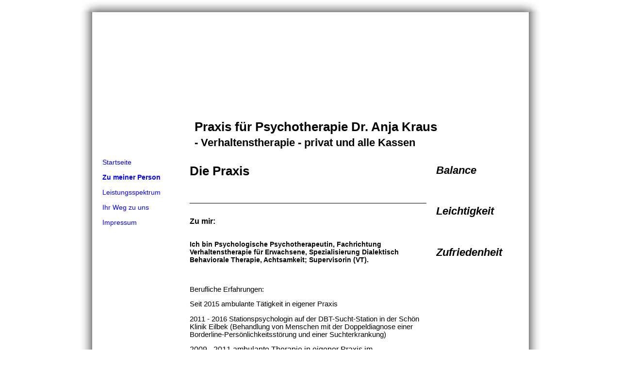

--- FILE ---
content_type: text/html;charset=UTF-8
request_url: http://psychotherapie-kraus.de/Zu-meiner-Person/
body_size: 22335
content:
<!DOCTYPE html><html><head><meta http-equiv="Content-Type" content="text/html; charset=UTF-8"><title>Praxis für Psychotherapie Dr. Anja Kraus - Zu meiner Person</title><link href="56898212.swh.strato-hosting.eu/Zu-meiner-Person/" rel="canonical"><meta content="Praxis für Psychotherapie Dr. Anja Kraus - Zu meiner Person" property="og:title"><meta content="website" property="og:type"><meta content="56898212.swh.strato-hosting.eu/Zu-meiner-Person/" property="og:url"><script>
              window.beng = window.beng || {};
              window.beng.env = {
                language: "en",
                country: "US",
                mode: "deploy",
                context: "page",
                pageId: "000000581227",
                pageLanguage: "en",
                skeletonId: "",
                scope: "",
                isProtected: false,
                navigationText: "Zu meiner Person",
                instance: "1",
                common_prefix: "https://strato-editor.com",
                design_common: "https://strato-editor.com/beng/designs/",
                design_template: "sys/cm_sb_019_2",
                path_design: "https://strato-editor.com/beng/designs/data/sys/cm_sb_019_2/",
                path_res: "https://strato-editor.com/res/",
                path_bengres: "https://strato-editor.com/beng/res/",
                masterDomain: "",
                preferredDomain: "",
                preprocessHostingUri: function(uri) {
                  
                    return uri || "";
                  
                },
                hideEmptyAreas: false
              };
            </script><script xmlns="http://www.w3.org/1999/xhtml" src="https://strato-editor.com/cm4all-beng-proxy/beng-proxy.js"></script><link xmlns="http://www.w3.org/1999/xhtml" rel="stylesheet" href="https://strato-editor.com/.cm4all/e/static/3rdparty/font-awesome/css/font-awesome.min.css"></link><link rel="stylesheet" type="text/css" href="https://strato-editor.com/.cm4all/res/static/libcm4all-js-widget/3.89.7/css/widget-runtime.css" />
<link rel="stylesheet" type="text/css" href="https://strato-editor.com/.cm4all/res/static/beng-editor/5.3.138/css/deploy.css" />
<link rel="stylesheet" type="text/css" href="https://strato-editor.com/.cm4all/res/static/libcm4all-js-widget/3.89.7/css/slideshow-common.css" />
<script src="https://strato-editor.com/.cm4all/res/static/jquery-1.7/jquery.js"></script><script src="https://strato-editor.com/.cm4all/res/static/prototype-1.7.3/prototype.js"></script><script src="https://strato-editor.com/.cm4all/res/static/jslib/1.4.1/js/legacy.js"></script><script src="https://strato-editor.com/.cm4all/res/static/libcm4all-js-widget/3.89.7/js/widget-runtime.js"></script>
<script src="https://strato-editor.com/.cm4all/res/static/libcm4all-js-widget/3.89.7/js/slideshow-common.js"></script>
<script src="https://strato-editor.com/.cm4all/res/static/beng-editor/5.3.138/js/deploy.js"></script>
<script type="text/javascript" src="https://strato-editor.com/.cm4all/uro/assets/js/uro-min.js"></script><link rel="stylesheet" type="text/css" href="https://strato-editor.com/.cm4all/designs/static/sys/cm_sb_019_2/1671063826.36/css/main.css"><!--$Id: template.xsl 4497 2014-04-09 13:47:41Z christof $--><link href="/.cm4all/handler.php/vars.css?v=" type="text/css" rel="stylesheet"><style type="text/css">.cm-logo {background-image: url("/.cm4all/iproc.php/Bild1.png/scale_0_0/Bild1.png");background-position: 0px 34px;
background-size: 190px 21px;
background-repeat: no-repeat;
      }</style><script type="text/javascript">window.cmLogoWidgetId = "STRATP_cm4all_com_widgets_Logo_2872404";
            window.cmLogoGetCommonWidget = function (){
                return new cm4all.Common.Widget({
            base    : "/Zu-meiner-Person/index.php/",
            session : "",
            frame   : "",
            path    : "STRATP_cm4all_com_widgets_Logo_2872404"
        })
            };
            window.logoConfiguration = {
                "cm-logo-x" : "0",
        "cm-logo-y" : "34",
        "cm-logo-v" : "2.0",
        "cm-logo-w" : "190",
        "cm-logo-h" : "21",
        "cm-logo-di" : "sys/cm_sb_019_2",
        "cm-logo-u" : "public-service://0/",
        "cm-logo-k" : "/Bild1.png",
        "cm-logo-bc" : "",
        "cm-logo-ln" : "",
        "cm-logo-ln$" : "",
        "cm-logo-hi" : false
        ,
        _logoBaseUrl : "\/.cm4all\/iproc.php\/Bild1.png\/scale_0_0\/",
        _logoPath : "Bild1.png"
        };
          jQuery(document).ready(function() {
            var logoElement = jQuery(".cm-logo");
            logoElement.attr("role", "img");
            logoElement.attr("tabindex", "0");
            logoElement.attr("aria-label", "logo");
          });
        </script><link rel="icon" href="data:;base64,iVBORw0KGgo="/><div class="cm_widget_anchor"><a name="STRATP_cm4all_com_widgets_FacebookPage_2872405" id="widgetanchor_STRATP_cm4all_com_widgets_FacebookPage_2872405"><!--cm4all.com.widgets.FacebookPage--></a></div><a  class="cm4all-cookie-consent"   href="/Zu-meiner-Person/index.php/;focus=STRATP_cm4all_com_widgets_FacebookPage_2872405&amp;frame=STRATP_cm4all_com_widgets_FacebookPage_2872405" data-wcid="cm4all.com.widgets.FacebookPage" data-wiid="STRATP_cm4all_com_widgets_FacebookPage_2872405" data-lazy="true" data-thirdparty="true" data-statistics="false" rel="nofollow" data-blocked="true"><!--STRATP_cm4all_com_widgets_FacebookPage_2872405--></a><style id="cm_table_styles"></style><style id="cm_background_queries"></style></head><body ondrop="return false;" class=" device-desktop cm-deploy"><div class="cm-background" data-cm-qa-bg="image"></div><div class="cm-background-video" data-cm-qa-bg="video"></div><div class="cm-background-effects" data-cm-qa-bg="effect"></div><div id="border_top"> </div><div id="page"><div id="page_inner"><div id="head_wrapper"><div id="keyvisual" class="cm-kv-0"><div id="logo" class="cm-logo"> </div><div id="textfield"><h1 style="">Praxis für Psychotherapie Dr. Anja Kraus</h1><h2 style="">- Verhaltenstherapie - privat und alle Kassen</h2></div></div></div><table id="content_wrapper" cellpadding="0" cellspacing="0" border="0"><tr><td id="content_left_wrapper" valign="top"><div id="content_left"><div id="cm_navigation"><ul id="cm_mainnavigation"><li id="cm_navigation_pid_581228"><a title="Startseite" href="/Startseite/" class="cm_anchor">Startseite</a></li><li id="cm_navigation_pid_581227" class="cm_current"><a title="Zu meiner Person" href="/Zu-meiner-Person/" class="cm_anchor">Zu meiner Person</a></li><li id="cm_navigation_pid_581226"><a title="Leistungsspektrum" href="/Leistungsspektrum/" class="cm_anchor">Leistungsspektrum</a></li><li id="cm_navigation_pid_581225"><a title="Ihr Weg zu uns" href="/Ihr-Weg-zu-uns/" class="cm_anchor">Ihr Weg zu uns</a></li><li id="cm_navigation_pid_581224"><a title="Impressum" href="/Impressum/" class="cm_anchor">Impressum</a></li></ul></div></div></td><td id="content_main_wrapper" valign="top"><div class="content_main" data-cm-hintable="yes"><h1>Die Praxis </h1><div class="clearFloating" style="clear:both;height: 0px; width: auto;"></div><div id="widgetcontainer_STRATP_cm4all_com_widgets_Separator_2872412" class="
				    cm_widget_block
					cm_widget cm4all_com_widgets_Separator cm_widget_block_center" style="width:100%; max-width:100%; "><div class="cm_widget_anchor"><a name="STRATP_cm4all_com_widgets_Separator_2872412" id="widgetanchor_STRATP_cm4all_com_widgets_Separator_2872412"><!--cm4all.com.widgets.Separator--></a></div><div style='position: relative; width: 100%;'><div style='border-top: 1px solid; margin: 1.2em 0em 1.2em 0em;'></div></div></div><h2><span style="font-size: medium;">Zu mir: </span></h2><p style="text-align: left;"><strong>Ich bin Psychologische Psychotherapeutin, Fachrichtung Verhaltenstherapie für Erwachsene, Spezialisierung Dialektisch Behaviorale Therapie, Achtsamkeit; Supervisorin (VT).</strong></p><p><span style="color: #000000; font-family: Times New Roman; font-size: medium;"> </span></p><ul><span style="color: #000000; font-family: Times New Roman; font-size: medium;"> </span></ul><p style="font-style: normal; font-weight: normal;"> </p><p><span style="color: #000000; font-family: Times New Roman; font-size: medium;"> </span></p><p><span style="color: #000000; font-family: Arial,sans-serif; font-size: 11pt;">Berufliche Erfahrungen: </span></p><p><span style="color: #000000; font-family: Times New Roman; font-size: medium;"> </span></p><p><span style="font-family: Arial,sans-serif; font-size: 11pt;">Seit 2015 ambulante Tätigkeit in eigener Praxis </span></p><p><span style="font-family: Arial,sans-serif; font-size: 11pt;">2011 - 2016 Stationspsychologin auf der DBT-Sucht-Station in der Schön Klinik Eilbek (Behandlung von Menschen mit der Doppeldiagnose einer Borderline-Persönlichkeitsstörung und einer Suchterkrankung) </span></p><p><span style="font-family: Arial; font-size: medium;">2009 - 2011 ambulante Therapie in eigener Praxis im "Neurologicum" in Griesheim</span></p><p><span style="font-family: Arial; font-size: medium;">2007 - 2010 ambulante Psychotherapie und Diagnostik an der Ambulanz der Klinik für Psychosomatik und Psychotherapeutische Medizin ZI Mannheim </span></p><p><span style="font-family: Arial; font-size: medium;">2007 – 2009 ambulante Psychotherapie als Ausbildungsassistentin an der GAP Frankfurt</span></p><p><span style="font-family: Arial,sans-serif; font-size: 11pt;">2003 – 2007 Promotion und Tätigkeit als wissenschaftliche Angestellte in der Forschungsabteilung der Klinik für Psychosomatik und Psychotherapeutische Medizin am Zentralinstitut für Seelische Gesundheit in Mannheim</span></p><p><span style="font-family: Arial,sans-serif; font-size: 11pt;">2004 – 2006 klinische Tätigkeit im Rahmen der Ausbildung zur Psychologischen Psychotherapeutin auf der Borderline-Station des ZI Mannheim</span></p><p style="text-align: left; font-style: normal; font-weight: normal;"> </p><p style="text-align: left; font-style: normal;"><strong>Seit 2009 bin ich als Trainerin für Dialektisch Behaviorale Therapie deutschlandweit tätig. Darüber hinaus unterstütze ich als Supervisorin verschiedene Teams in Psychiatrien und Wohneinrichtungen für Psychisch Kranke. Ich bin als Supervisorin (VT) von der Psychotherapeutenkammer Hamburg anerkannt. </strong></p><p><span style="color: #000000; font-family: Times New Roman; font-size: medium;"> </span></p><p><span style="color: #000000; font-family: Times New Roman; font-size: medium;"> </span></p><p><span style="color: #000000; font-family: Arial,sans-serif; font-size: 11pt;"> </span></p><p><span style="color: #000000; font-family: Times New Roman; font-size: medium;"> </span></p><p><span style="color: #000000; font-family: Arial,sans-serif; font-size: 11pt;">Approbation als Psychologische Psychotherapeutin erteilt durch das Hessische Landesprüfungs- und Untersuchungsamt im Gesundheitswesen</span></p><p><span style="color: #000000; font-family: Times New Roman; font-size: medium;"> </span></p><p><span style="color: #000000; font-family: Arial,sans-serif; font-size: 11pt;">Mitglied der Psychotherapeutenkammer Hamburg</span></p><p><span style="color: #000000; font-family: Times New Roman; font-size: medium;"> </span></p><p><span style="color: #000000; font-family: Arial,sans-serif; font-size: 11pt;">Mitglied im Dachverband Dialektisch Behaviorale Therapie </span></p><p><span style="color: #000000; font-family: Arial,sans-serif; font-size: 11pt;">Eingetragen in das Arztregister Hamburg</span></p><p> </p><p> </p><div class="clearFloating" style="clear:both;height: 0px; width: auto;"></div><div id="widgetcontainer_STRATP_cm4all_com_widgets_DiaShow_2872411" class="
				    cm_widget_block
					cm_widget cm4all_com_widgets_DiaShow cm_widget_block_center" style="width:100%; max-width:100%; "><div class="cm_widget_anchor"><a name="STRATP_cm4all_com_widgets_DiaShow_2872411" id="widgetanchor_STRATP_cm4all_com_widgets_DiaShow_2872411"><!--cm4all.com.widgets.DiaShow--></a></div><div id="photoAlbum_STRATP_cm4all_com_widgets_DiaShow_2872411"></div><script type="text/javascript">/* <![CDATA[ */ 
	 		//	Common.log("photoAlbum:");

			Common.requireLibrary(
				["/.cm4all/widgetres.php/cm4all.com.widgets.DiaShow//flash_detect_min.js?version=3.3.38"],
				function() {
					
							window.switchToHtml = window.FlashDetect && !window.FlashDetect.installed;
						
					(new function() {
						var commonWidget = new Common.Widget({
							base    : "/Zu-meiner-Person/index.php/",
							session : "",
							frame   : "",
							path    : "STRATP_cm4all_com_widgets_DiaShow_2872411"
						});

						var getDimensions = function(id) {
							// TODO: Set 2/3 aspect ratio inside flash object, so that height="auto" works and no jQery.width() is needed (PBT#2563)
							var width = jQuery ("#widgetcontainer_" + id.substring (11) /* remove "photoAlbum_" */ ).width();
							var height = width * 2 / 3;
							return { width : width , height : height };
						};

						var libraryLoaded = function() {
							//	Common.log("libraryLoaded:");

							if (!window.photoAlbum)
								window.photoAlbum = {};

							var id = "photoAlbum_STRATP_cm4all_com_widgets_DiaShow_2872411";

							//	Common.log("libraryLoaded: create PhotoAlbum with id " + id);

							window.photoAlbum[id] = new PhotoAlbum(commonWidget, id,
								{image : "Bild"},
								"131475"
							);

							if (window.switchToHtml) {
								jQuery ("#photoAlbum_STRATP_cm4all_com_widgets_DiaShow_2872411").addClass ("html-box");
								window.photoAlbum[id].load(function(data) {
									// settings.text is the only option which is used from widget-config (see PBT#2303).
									// All other settings are overwritten with default settings.
									data.animation = {
										autostart: false,
										loop:      false,
										speed:     "6"
									};
									var text = data.settings.text;
									data.settings = {
										alpha:     "4",
										color:     "#ffffff",
										controls:  true,
										filter:    "none",
										padding:   "4",
										preview:   true,
										text:      text
									};

									window.photoAlbum[id].fixImageURL(data);

									if (!window.htmlBox)
										window.htmlBox = {};
									      
									var loading_64 = "/.cm4all/widgetres.php/cm4all.com.widgets.DiaShow//loading_64.gif?version=3.3.38";

									window.htmlBox[id] = new HtmlBox(id, data, loading_64, {
										back	: "zur\u00FCck",
										next	: "vor"
									});

									window.htmlBox[id].show();

									if (!window.fancyBox)
										window.fancyBox = {};

									var mobile = false;
									
									window.fancyBox[id] = new FancyBox(id, data, 800, 600, mobile);
								});
							} else {
						      
								var player = "/.cm4all/widgetres.php/cm4all.com.widgets.DiaShow//Player.swf?version=3.3.38";

								var dims = getDimensions(id);

								$(id).replace(
									new Flash(id, player, dims.width, dims.height, {
                      flashvars: "callback=photoAlbum_doLoad&amp;init=call&amp;id=" + id,
                      allowScriptAccess: "always"
                    }, {
										"title" : "",
										"error" : "Flashplayer erforderlich.",
										"text"	: ""
									})
								);

								/* install resize handler */
								jQuery(window).resize(function() {
									var dims = getDimensions(id);
									var obj = jQuery("#" + id);
									obj.attr("width", "100%");
									obj.attr("height", dims.height);
								});
							}
						};
					      var localUri = "/.cm4all/widgetres.php/cm4all.com.widgets.DiaShow/";
						if (window.switchToHtml) {
							Common.loadCss(localUri + "/photoAlbum_html.css?version=3.3.38");

							Common.requireLibrary(
								[
									localUri + "/fancyBox.js?version=3.3.38",
									localUri + "/htmlBox.js?version=3.3.38",
									localUri + "/photoAlbum.js?version=3.3.38"
								],

								libraryLoaded
							);
						} else {
							Common.requireLibrary(
								[
									localUri + "/photoAlbum.js?version=3.3.38",
									localUri + "/flash.js?version=3.3.38"
								],

								libraryLoaded
							);
						}
					}());
			});

			window.photoAlbum_doFlip = function(id, index) {
				//	Common.log("doFlip: " + id + ", " + index);

				if (!window.fancyBox[id]) {
					Common.log("doLoad: window.fancyBox[" + id + "] is not available");
					return;
				}

				window.htmlBox[id].show(index);
			};

			window.photoAlbum_doFancy = function(id, index) {
				//	Common.log("doLoad: " + id + ", " + index);

				if (!window.fancyBox[id]) {
					Common.log("doLoad: window.fancyBox[" + id + "] is not available");
					return;
				}

				//	debugger;

				var dim = window.fancyBox[id].size();
				var box	= window.fancyBox[id].create(index);

				var popup = Common.openFullscreen(box, dim);

				window.fancyBox[id].resize(dim);
			};

			window.photoAlbum_doLoad = function(id) {
				//	Common.log("doLoad: " + id);

				if (!window.photoAlbum[id]) {
					Common.log("doLoad: window.photoAlbum[" + id + "] is not available");
					return;
				}

				window.photoAlbum[id].load(function(data) {
                	window.photoAlbum[id].fixImageURL(data);

					var player = $(id);

					if (player && player.setData) {
						player.setData(data);
					} else {
						Common.log("player.setData " + this.id + " is not available");
					}

					var state = "show";

					//	Common.log("doLoad: state:" + state);

					if (state == "preview") {
						window.photoAlbum[id].freeze(true);
					}
				});
			};

			/*
			window.consoleLog = function(message)
			{
				Common.log("PhotoAlbum : " + message);
			};
			*/
			/* ]]> */</script></div><div id="cm_bottom_clearer" style="clear: both;" contenteditable="false"></div></div></td><td id="content_right_wrapper" valign="top"><div class="content_sidebar"><div id="widgetbar_page_1" data-cm-hintable="yes"><h2><em>Balance</em> </h2></div><div id="widgetbar_site_1" data-cm-hintable="yes"><p> </p><h2><em>Leichtigkeit</em></h2></div><div id="widgetbar_page_2" data-cm-hintable="yes"><p> </p></div><div id="widgetbar_site_2" data-cm-hintable="yes"><h2><em>Zufriedenheit</em></h2></div></div></td></tr></table><div id="footer" data-cm-hintable="yes"> </div></div></div><div id="border_bottom"> </div><div class="cm_widget_anchor"><a name="STRATP_cm4all_com_widgets_CookiePolicy_2872406" id="widgetanchor_STRATP_cm4all_com_widgets_CookiePolicy_2872406"><!--cm4all.com.widgets.CookiePolicy--></a></div><script data-tracking="true" data-cookie-settings-enabled="false" src="/.cm4all/widgetres.php/cm4all.com.widgets.CookiePolicy/show.js?v=3.3.38" defer="defer" id="cookieSettingsScript"></script><noscript ><div style="position:absolute;bottom:0;" id="statdiv"><img alt="" height="1" width="1" src="https://strato-editor.com/.cm4all/_pixel.img?site=1752537-puaE66Xo&amp;page=pid_581227&amp;path=%2FZu-meiner-Person%2Findex.php%2F&amp;nt=Zu+meiner+Person"/></div></noscript><script  type="text/javascript">//<![CDATA[
            document.body.insertAdjacentHTML('beforeend', '<div style="position:absolute;bottom:0;" id="statdiv"><img alt="" height="1" width="1" src="https://strato-editor.com/.cm4all/_pixel.img?site=1752537-puaE66Xo&amp;page=pid_581227&amp;path=%2FZu-meiner-Person%2Findex.php%2F&amp;nt=Zu+meiner+Person&amp;domain='+escape(document.location.hostname)+'&amp;ref='+escape(document.referrer)+'"/></div>');
        //]]></script><script type="application/x-cm4all-cookie-consent" data-code=""></script><div style="display: none;" id="keyvisualWidgetVideosContainer"></div><style type="text/css">.cm-kv-0 {
background-color: transparent;
background-image: url("https://strato-editor.com/file_repos/nail_thumb/designs/data/.oem/t40d/img/keyvisual.jpg/scale_0_0/keyvisual.jpg");
background-repeat: no-repeat;
}
</style><style type="text/css">
			#keyvisual {
				overflow: hidden;
			}
			.kv-video-wrapper {
				width: 100%;
				height: 100%;
				position: relative;
			}
			</style><script type="text/javascript">
				jQuery(document).ready(function() {
					function moveTempVideos(slideshow, isEditorMode) {
						var videosContainer = document.getElementById('keyvisualWidgetVideosContainer');
						if (videosContainer) {
							while (videosContainer.firstChild) {
								var div = videosContainer.firstChild;
								var divPosition = div.className.substring('cm-kv-0-tempvideo-'.length);
								if (isEditorMode && parseInt(divPosition) > 1) {
									break;
								}
								videosContainer.removeChild(div);
								if (div.nodeType == Node.ELEMENT_NODE) {
									var pos = '';
									if (slideshow) {
										pos = '-' + divPosition;
									}
									var kv = document.querySelector('.cm-kv-0' + pos);
									if (kv) {
										if (!slideshow) {
											var wrapperDiv = document.createElement("div"); 
											wrapperDiv.setAttribute("class", "kv-video-wrapper");
											kv.insertBefore(wrapperDiv, kv.firstChild);
											kv = wrapperDiv;
										}
										while (div.firstChild) {
											kv.appendChild(div.firstChild);
										}
										if (!slideshow) {
											break;
										}
									}
								}
							}
						}
					}

					function kvClickAction(mode, href) {
						if (mode == 'internal') {
							if (!window.top.syntony || !/_home$/.test(window.top.syntony.bifmState)) {
								window.location.href = href;
							}
						} else if (mode == 'external') {
							var a = document.createElement('a');
							a.href = href;
							a.target = '_blank';
							a.rel = 'noreferrer noopener';
							a.click();
						}
					}

					var keyvisualElement = jQuery("[cm_type=keyvisual]");
					if(keyvisualElement.length == 0){
						keyvisualElement = jQuery("#keyvisual");
					}
					if(keyvisualElement.length == 0){
						keyvisualElement = jQuery("[class~=cm-kv-0]");
					}
				
						keyvisualElement.attr("role", "img");
						keyvisualElement.attr("tabindex", "0");
						keyvisualElement.attr("aria-label", "hauptgrafik");
					
					moveTempVideos(false, false);
					var video = document.querySelector('#keyvisual video');
					if (video) {
						video.play();
					}
				
			});
		</script></body></html>


--- FILE ---
content_type: text/html;charset=utf-8
request_url: http://psychotherapie-kraus.de/Zu-meiner-Person/index.php/;focus=STRATP_cm4all_com_widgets_FacebookPage_2872405&frame=STRATP_cm4all_com_widgets_FacebookPage_2872405
body_size: 638
content:
<script src="/.cm4all/widgetres.php/cm4all.com.widgets.FacebookPage/api.js"><!--#--></script><script type="text/javascript">
      window.cm4all.FacebookConnector.init({
        "base" : "/Zu-meiner-Person/index.php/",
        "session" : "",
        "frame" : "STRATP_cm4all_com_widgets_FacebookPage_2872405",
        "path" : "STRATP_cm4all_com_widgets_FacebookPage_2872405"
      },{
        "facebookPageFinishUrl" : ".cm4all/s/assets/html/facebook-connect-finish.htmlc",
        "facebookAppRegistryUrl" : "/.cm4all/e/wscx/getFacebookAppRegistry",
        "facebookAppRegistryUrlStatic" : "false"
      });

    </script>